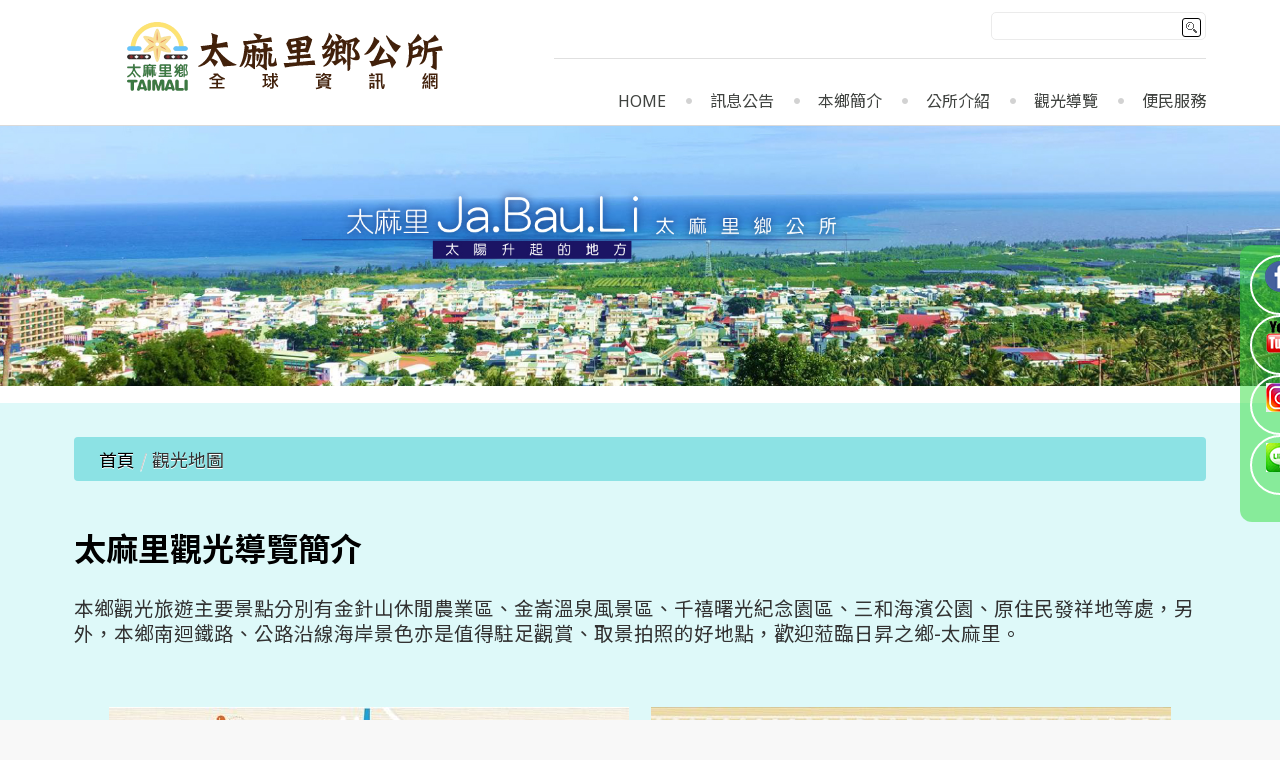

--- FILE ---
content_type: text/html; charset=utf-8
request_url: https://www.taimali.gov.tw/home/index.php/travel-map.html
body_size: 29112
content:
<!DOCTYPE html>
<html xmlns="http://www.w3.org/1999/xhtml" xml:lang="zh-tw" lang="zh-tw" >
<head>  
    <base href="https://www.taimali.gov.tw/home/index.php/travel-map.html" />
	<meta http-equiv="content-type" content="text/html; charset=utf-8" />
	<meta name="author" content="Super User" />
	<meta name="description" content="太麻里鄉公所" />
	<meta name="generator" content="Joomla! - Open Source Content Management" />
	<title>太麻里鄉公所全球資訊網 - 觀光地圖</title>
	<link href="/home/templates/theme1954/favicon.ico" rel="shortcut icon" type="image/vnd.microsoft.icon" />
	<link href="https://www.taimali.gov.tw/home/index.php/component/search/?Itemid=475&amp;format=opensearch" rel="search" title="搜尋 太麻里鄉公所全球資訊網" type="application/opensearchdescription+xml" />
	<link href="/home/media/sigplus/css/sigplus.min.css?v=d787ad0389f43a08dae83bd6e00966e5" rel="stylesheet" type="text/css" />
	<link href="/home/media/sigplus/engines/boxplusx/css/boxplusx.min.css?v=035e25ce6546e42d4c95495456ee7325" rel="stylesheet" type="text/css" />
	<link href="/home/media/sigplus/engines/captionplus/css/captionplus.min.css?v=f922dc921df4f555de31b0e37cb17008" rel="stylesheet" type="text/css" />
	<link href="/home/media/system/css/modal.css?a79105f011fb27d42463f9cc4b2d79ce" rel="stylesheet" type="text/css" />
	<link href="/home/media/com_attachments/css/attachments_hide.css" rel="stylesheet" type="text/css" />
	<link href="/home/media/com_attachments/css/attachments_list.css" rel="stylesheet" type="text/css" />
	<link href="/home/templates/theme1954/css/bootstrap.css" rel="stylesheet" type="text/css" />
	<link href="/home/templates/theme1954/css/default.css" rel="stylesheet" type="text/css" />
	<link href="/home/templates/theme1954/css/template.css" rel="stylesheet" type="text/css" />
	<link href="/home/templates/theme1954/css/magnific-popup.css" rel="stylesheet" type="text/css" />
	<link href="/home/templates/theme1954/css/komento.css" rel="stylesheet" type="text/css" />
	<link href="/home/templates/theme1954/css/kunena.css" rel="stylesheet" type="text/css" />
	<link href="/home/templates/theme1954/css/responsive.css" rel="stylesheet" type="text/css" />
	<link href="//netdna.bootstrapcdn.com/font-awesome/4.0.3/css/font-awesome.css" rel="stylesheet" type="text/css" />
	<link href="//fonts.googleapis.com/css?family=Noto+Sans:400,700|Droid+Sans:400,700|Asap:400,700" rel="stylesheet" type="text/css" />
	<link href="/home/templates/theme1954/css/layout.css" rel="stylesheet" type="text/css" />
	<link href="/home/modules/mod_superfish_menu/css/superfish.css" rel="stylesheet" type="text/css" />
	<link href="/home/modules/mod_superfish_menu/css/superfish-navbar.css" rel="stylesheet" type="text/css" />
	<link href="/home/modules/mod_superfish_menu/css/superfish-vertical.css" rel="stylesheet" type="text/css" />
	<style type="text/css">
#boxplusx_sigplus_1001 .boxplusx-dialog, #boxplusx_sigplus_1001 .boxplusx-detail {
background-color:rgba(255,255,255,0.8);
color:#000;
}
#boxplusx_sigplus_1001 .boxplusx-detail td {
border-color:#000;
}
#boxplusx_sigplus_1001 .boxplusx-navigation {
height:60px;
}
#boxplusx_sigplus_1001 .boxplusx-navitem {
width:60px;
}
#boxplusx_sigplus_1001 .boxplusx-dialog.boxplusx-animation {
transition-timing-function:cubic-bezier(0.445, 0.05, 0.55, 0.95);
}

	</style>
	<script type="application/json" class="joomla-script-options new">{"csrf.token":"81a6f64baf3dd5ab968300cc5316bc1d","system.paths":{"root":"\/home","base":"\/home"}}</script>
	<script src="/home/media/sigplus/js/initialization.min.js?v=ff9209edd7aaded4585815a2ef79c266" defer="defer" type="text/javascript"></script>
	<script src="/home/media/sigplus/engines/boxplusx/js/boxplusx.min.js?v=90aef7691cedfcbdd5536f3de3b99f2d" defer="defer" type="text/javascript"></script>
	<script src="/home/media/sigplus/engines/captionplus/js/captionplus.min.js?v=4276349473fd1ad57cc1605fe3670ca0" defer="defer" type="text/javascript"></script>
	<script src="/home/media/system/js/mootools-core.js?a79105f011fb27d42463f9cc4b2d79ce" type="text/javascript"></script>
	<script src="/home/media/system/js/core.js?a79105f011fb27d42463f9cc4b2d79ce" type="text/javascript"></script>
	<script src="/home/media/system/js/mootools-more.js?a79105f011fb27d42463f9cc4b2d79ce" type="text/javascript"></script>
	<script src="/home/media/system/js/modal.js?a79105f011fb27d42463f9cc4b2d79ce" type="text/javascript"></script>
	<script src="/home/media/jui/js/jquery.min.js?a79105f011fb27d42463f9cc4b2d79ce" type="text/javascript"></script>
	<script src="/home/media/jui/js/jquery-noconflict.js?a79105f011fb27d42463f9cc4b2d79ce" type="text/javascript"></script>
	<script src="/home/media/jui/js/jquery-migrate.min.js?a79105f011fb27d42463f9cc4b2d79ce" type="text/javascript"></script>
	<script src="/home/media/com_attachments/js/attachments_refresh.js" type="text/javascript"></script>
	<script src="/home/media/jui/js/bootstrap.min.js?a79105f011fb27d42463f9cc4b2d79ce" type="text/javascript"></script>
	<script src="/home/media/system/js/caption.js?a79105f011fb27d42463f9cc4b2d79ce" type="text/javascript"></script>
	<script src="/home/templates/theme1954/js/jquery.easing.1.3.js" type="text/javascript"></script>
	<script src="/home/templates/theme1954/js/jquery.mobile.customized.min.js" type="text/javascript"></script>
	<script src="/home/templates/theme1954/js/es5-shim.min.js" type="text/javascript"></script>
	<script src="/home/templates/theme1954/js/jquery.centerIn.js" type="text/javascript"></script>
	<script src="/home/templates/theme1954/js/jquery.magnific-popup.min.js" type="text/javascript"></script>
	<script src="/home/templates/theme1954/js/ios-orientationchange-fix.js" type="text/javascript"></script>
	<script src="/home/templates/theme1954/js/desktop-mobile.js" type="text/javascript"></script>
	<script src="/home/templates/theme1954/js/jquery.BlackAndWhite.min.js" type="text/javascript"></script>
	<script src="/home/templates/theme1954/js/scripts.js" type="text/javascript"></script>
	<script src="/home/modules/mod_superfish_menu/js/superfish.min.js" type="text/javascript"></script>
	<script src="/home/modules/mod_superfish_menu/js/jquery.mobilemenu.js" type="text/javascript"></script>
	<script src="/home/modules/mod_superfish_menu/js/hoverIntent.js" type="text/javascript"></script>
	<script src="/home/modules/mod_superfish_menu/js/supersubs.js" type="text/javascript"></script>
	<script src="/home/modules/mod_superfish_menu/js/sftouchscreen.js" type="text/javascript"></script>
	<script src="/home/templates/theme1954/js/jquery-scrolltofixed-min.js" type="text/javascript"></script>
	<script type="text/javascript">
document.addEventListener("DOMContentLoaded", function () {
__sigplusInitialize("sigplus_1001");
__sigplusCaption("sigplus_1001", null, "{$text} ({$current}\/{$total})");
window.sigplus=window.sigplus||{};window.sigplus.lightbox=window.sigplus.lightbox||{};window.sigplus.lightbox["#sigplus_1001 a.sigplus-image"]=(new BoxPlusXDialog({"id":"boxplusx_sigplus_1001","slideshow":0,"autostart":false,"loop":true,"navigation":"bottom","protection":false,"dir":"ltr"})).bind(document.querySelectorAll("#sigplus_1001 a.sigplus-image"));
CaptionPlus.bind(document.querySelector("#sigplus_1001 ul"), {"download":false,"overlay":true,"position":"bottom","visibility":"mouseover"});
}, false);
		jQuery(function($) {
			SqueezeBox.initialize({});
			initSqueezeBox();
			$(document).on('subform-row-add', initSqueezeBox);

			function initSqueezeBox(event, container)
			{
				SqueezeBox.assign($(container || document).find('a.modal').get(), {
					parse: 'rel'
				});
			}
		});

		window.jModalClose = function () {
			SqueezeBox.close();
		};

		// Add extra modal close functionality for tinyMCE-based editors
		document.onreadystatechange = function () {
			if (document.readyState == 'interactive' && typeof tinyMCE != 'undefined' && tinyMCE)
			{
				if (typeof window.jModalClose_no_tinyMCE === 'undefined')
				{
					window.jModalClose_no_tinyMCE = typeof(jModalClose) == 'function'  ?  jModalClose  :  false;

					jModalClose = function () {
						if (window.jModalClose_no_tinyMCE) window.jModalClose_no_tinyMCE.apply(this, arguments);
						tinyMCE.activeEditor.windowManager.close();
					};
				}

				if (typeof window.SqueezeBoxClose_no_tinyMCE === 'undefined')
				{
					if (typeof(SqueezeBox) == 'undefined')  SqueezeBox = {};
					window.SqueezeBoxClose_no_tinyMCE = typeof(SqueezeBox.close) == 'function'  ?  SqueezeBox.close  :  false;

					SqueezeBox.close = function () {
						if (window.SqueezeBoxClose_no_tinyMCE)  window.SqueezeBoxClose_no_tinyMCE.apply(this, arguments);
						tinyMCE.activeEditor.windowManager.close();
					};
				}
			}
		};
		jQuery(function($){ initTooltips(); $("body").on("subform-row-add", initTooltips); function initTooltips (event, container) { container = container || document;$(container).find(".hasTooltip").tooltip({"html": true,"container": "body"});} });jQuery(window).on('load',  function() {
				new JCaption('img.caption');
			});jQuery(document).ready(function(){
        jQuery('.item_img a').not('.touchGalleryLink').BlackAndWhite({
          invertHoverEffect: 1,
          intensity: 1,
          responsive: true,
          speed: {
              fadeIn: 500,
              fadeOut: 500 
          }
        });
      });
	</script>
	<meta property="og:image" content="https://www.taimali.gov.tw/home/cache/preview/93d4cddcf617734b8e7a12f94924e6cf.jpg" />
	<meta property="og:image:width" content="1680" />
	<meta property="og:image:height" content="596" />

  <!--[if lt IE 8]>
    <div style=' clear: both; text-align:center; position: relative;'>
      <a href="http://windows.microsoft.com/en-US/internet-explorer/products/ie/home?ocid=ie6_countdown_bannercode">
        <img src="http://storage.ie6countdown.com/assets/100/images/banners/warning_bar_0000_us.jpg" border="0" height="42" width="820" alt="You are using an outdated browser. For a faster, safer browsing experience, upgrade for free today." />
      </a>
    </div>
  <![endif]-->
  <!--[if lt IE 9]>
    <link rel="stylesheet" href="/home/templates/theme1954/css/ie.css" />
    <script src="/home/templates/theme1954/js/html5shiv.js"></script>
    <script src="/home/templates/theme1954/js/html5shiv-printshiv.js"></script>
  <![endif]-->  
</head>
<body class="com_content view-article task- itemid-475 body__">
  <!-- Body -->
  <div id="wrapper">
    <div class="wrapper-inner">
            <!-- Header -->
            <div id="header-row">
        <div class="row-container">
          <div class="container-fluid">
            <header>
              <div class="row-fluid">
                  
              </div>
            </header>
          </div>
        </div>
      </div>
                  <!-- Navigation -->
      <div id="navigation-row" role="navigation">
        <div class="row-container">
          <div class="container-fluid">
            <div class="row-fluid">
                  <!-- Logo -->
                  <div id="logo" class="span5">
                    <a href="/home">
                      <img src="https://www.taimali.gov.tw/home/images/logo.png" alt="太麻里鄉公所全球資訊網">
                      <h1>太麻里鄉公所全球資訊網</h1>
                    </a>
                  </div>
              <div class="moduletable search-block  span5"><div role="search" class="mod-search mod-search__search-block">
  <form action="/home/index.php/travel-map.html" method="post" class="navbar-form">
  	<label for="searchword" class="element-invisible"> </label> <input id="searchword" name="searchword" maxlength="200"  class="inputbox mod-search_searchword" type="text" size="20" placeholder=" " required> <button class="button btn btn-primary" onclick="this.form.searchword.focus();"> </button>  	<input type="hidden" name="task" value="search">
  	<input type="hidden" name="option" value="com_search">
  	<input type="hidden" name="Itemid" value="475">
  </form>
</div></div><nav class="moduletable navigation  span7"> 
<ul class="sf-menu   sticky" id="module-103">
<li class="item-101"><a href="/home/index.php" >Home</a></li>
		<li class="item-343 deeper dropdown parent"><a href="#" >訊息公告</a>
		<ul class="sub-menu">
		<li class="item-380"><a href="/home/index.php/news-events/latest-news.html" >最新消息</a></li>
		<li class="item-381"><a href="/home/index.php/news-events/event.html" >活動訊息</a></li>
		<li class="item-382"><a href="/home/index.php/news-events/announcement.html" >徵才公告</a></li>
		<li class="item-383"><a href="/home/index.php/news-events/propaganda.html" >業務宣導</a></li>
		<li class="item-415"><a href="/home/index.php/news-events/2020-04-16-07-15-03.html" >資訊公開</a></li>
		<li class="item-451"><a href="/home/index.php/news-events/2020-06-12-10-44-49.html" >防災資訊</a></li>
		<li class="item-466 deeper dropdown parent"><a href="/home/index.php/news-events/2020-09-22-02-57-47.html" >代表會專區</a>
		<ul class="sub-menu">
		<li class="item-549"><a href="/home/index.php/news-events/2020-09-22-02-57-47/議事日程表.html" >議事日程表</a></li>
		<li class="item-550"><a href="/home/index.php/news-events/2020-09-22-02-57-47/議事日程表-2.html" >議事錄</a></li>
		</ul>
			</li>
			<li class="item-424"><a href="/home/index.php/news-events/media-area.html" >媒體專區</a></li>
		<li class="item-528"><a href="/home/index.php/news-events/選舉專區.html" >選舉專區</a></li>
		<li class="item-540"><a href="/home/index.php/news-events/死亡尋親公告.html" >死亡尋親公告</a></li>
		<li class="item-541"><a href="/home/index.php/news-events/電子公佈欄.html" >電子公佈欄</a></li>
		<li class="item-545"><a href="/home/index.php/news-events/report-abroad.html" >出國報告專區</a></li>
		</ul>
			</li>
			<li class="item-167 deeper dropdown parent"><a href="#" >本鄉簡介</a>
		<ul class="sub-menu">
		<li class="item-360"><a href="/home/index.php/about/2020-04-06-03-18-25.html" >地理環境</a></li>
		<li class="item-361"><a href="/home/index.php/about/2020-04-06-03-37-08.html" >村辦公處</a></li>
		<li class="item-365"><a href="/home/index.php/about/2020-04-06-12-23-34.html" >族群分落</a></li>
		<li class="item-417"><a href="/home/index.php/about/2020-04-16-07-53-00.html" >圖書館</a></li>
		<li class="item-457"><a href="https://people.taimali.ponysys.club/" target="_blank" >三和殯葬園區</a></li>
		</ul>
			</li>
			<li class="item-423 deeper dropdown parent"><a href="#" >公所介紹</a>
		<ul class="sub-menu">
		<li class="item-357"><a href="/home/index.php/introduction/head-1.html" >鄉長專區</a></li>
		<li class="item-358"><a href="/home/index.php/introduction/organization.html" >組織架構</a></li>
		<li class="item-359"><a href="/home/index.php/introduction/2020-04-06-02-54-36.html" >公所位置</a></li>
		</ul>
			</li>
			<li class="item-426 deeper dropdown parent"><a href="#" >觀光導覽</a>
		<ul class="sub-menu">
		<li class="item-362"><a href="/home/index.php/sightseeing-guide/travel-map.html" >觀光地圖</a></li>
		<li class="item-427"><a href="/home/index.php/sightseeing-guide/2020-04-23-04-32-58.html" >景點介紹</a></li>
		<li class="item-543"><a href="/home/index.php/sightseeing-guide/well.html" >金崙在地故事與文化</a></li>
		<li class="item-363"><a href="/home/index.php/sightseeing-guide/2020-04-06-12-23-33.html" >產品介紹</a></li>
		<li class="item-430"><a href="/home/index.php/sightseeing-guide/2020-04-23-04-32-61.html" >租車資訊</a></li>
		<li class="item-534"><a href="/home/index.php/sightseeing-guide/featured-store.html" >特色店家</a></li>
		</ul>
			</li>
			<li class="item-364 deeper dropdown parent"><a href="/home/index.php/convenience-services.html" >便民服務</a>
		<ul class="sub-menu">
		<li class="item-432"><a href="/home/index.php/convenience-services/2020-04-23-04-40-05.html" >業務介紹</a></li>
		<li class="item-416"><a href="/home/index.php/convenience-services/2020-04-16-07-43-42.html" >調解委員會</a></li>
		<li class="item-431"><a href="https://light.taimali.gov.tw/index.php" target="_blank" >路燈報修</a></li>
		<li class="item-434"><a href="/home/index.php/convenience-services/2020-04-23-04-40-7.html" >法律資源</a></li>
		<li class="item-436"><a href="/home/index.php/convenience-services/2020-04-23-04-40-9.html" >意見信箱</a></li>
		</ul>
			</li>
			</ul>

<script>
	// initialise plugins
	jQuery(function($){
		$('#module-103')
			 
		.superfish({
			hoverClass:    'sfHover',         
	    pathClass:     'overideThisToUse',
	    pathLevels:    1,    
	    delay:         500, 
	    animation:     {opacity:'show', height:'show'}, 
	    speed:         'normal',   
	    speedOut:      'fast',   
	    autoArrows:    false, 
	    disableHI:     false, 
	    useClick:      0,
	    easing:        "swing",
	    onInit:        function(){},
	    onBeforeShow:  function(){},
	    onShow:        function(){},
	    onHide:        function(){},
	    onIdle:        function(){}
		})
				.mobileMenu({
			defaultText: "Navigate to...",
			className: "select-menu",
			subMenuClass: "sub-menu"
		});
		 
		var ismobile = navigator.userAgent.match(/(iPhone)|(iPod)|(android)|(webOS)/i)
		if(ismobile){
			$('#module-103').sftouchscreen();
		}
		$('.btn-sf-menu').click(function(){
			$('#module-103').toggleClass('in')
		});
				if (typeof $.ScrollToFixed == 'function') {
			$('#module-103').parents('[id*="-row"]').scrollToFixed({minWidth :768});
				}
					})
</script></nav>
            </div>
          </div>
        </div>
      </div>
                  <!-- Showcase -->
      <div id="showcase-row">
        <div class="row-container">
          <div class="container-fluid">
            <div class="row-fluid">
                <div class="moduletable  "><div class="mod-custom mod-custom__"  >
	<p><img style="width: 100%;" src="/home/images/head/header-banner1.jpg" alt="" /></p></div></div>
            </div>
          </div>
        </div>
      </div>
            
      <div class="cont">
      <div class="row-container">
        <div class="container-fluid">
          <div id="system-message-container">
	</div>

        </div>
      </div>
      
                  <!-- Main Content row -->
      <div id="content-row">
        <div class="row-container">
          <div class="container-fluid">
            <div class="content-inner row-fluid">   
                      
              <div id="component" class="span12">
                <main role="main">
                                    <!-- Breadcrumbs -->
                  <div id="breadcrumbs-row">
                    <div id="breadcrumbs">
                      <div class="moduletable ">
<ul class="breadcrumb ">
<li class="active"><span class="divider"><i class="icon-location hasTooltip" title="你目前位置: "></i></span></li><li><a href="/home/index.php" class="pathway">首頁</a><li><li><span class="divider">/</span><span>觀光地圖</span><li></ul></div>
                    </div>
                  </div>
                         
                          
                  <article class="page-item page-item__">
		<header class="item_header">
		<h3 class="item_title"><span class="item_title_part0">太麻里觀光導覽簡介</span> </h3>	</header>
		<div class="item_fulltext"><p class="lead">本鄉觀光旅遊主要景點分別有金針山休閒農業區、金崙溫泉風景區、千禧曙光紀念園區、三和海濱公園、原住民發祥地等處，另外，本鄉南迴鐵路、公路沿線海岸景色亦是值得駐足觀賞、取景拍照的好地點，歡迎蒞臨日昇之鄉-太麻里。</p>
<p><div id="sigplus_1001" class="sigplus-gallery sigplus-center sigplus-lightbox-boxplusx"><noscript class="sigplus-gallery"><ul><li><a class="sigplus-image" href="/home/images/photo/travel-map/map_1.jpg"><img class="sigplus-preview" src="/home/cache/preview/dd49f58678a4686200820beef6c235eb.jpg" width="520" height="380" alt="" srcset="/home/cache/preview/93d4cddcf617734b8e7a12f94924e6cf.jpg 1040w, /home/cache/preview/dd49f58678a4686200820beef6c235eb.jpg 520w, /home/cache/thumb/bb1f436b4ad0272d19261daab6b1b3f6.jpg 60w" sizes="520px" /></a><div class="sigplus-summary"></div></li><li><a class="sigplus-image" href="/home/images/photo/travel-map/map_2.jpg"><img class="sigplus-preview" src="/home/cache/preview/b22704b1c0c5de8f9524a8781ae8157e.jpg" width="520" height="380" alt="" srcset="/home/cache/preview/a181e433d71065f08a0509fbf10aa27e.jpg 1040w, /home/cache/preview/b22704b1c0c5de8f9524a8781ae8157e.jpg 520w, /home/cache/thumb/af2760a87f95db40b7d4b2717db2d0ba.jpg 60w" sizes="520px" /></a><div class="sigplus-summary"></div></li><li><a class="sigplus-image" href="/home/images/photo/travel-map/map_a1.jpg"><img class="sigplus-preview" src="/home/cache/preview/3da9d5e7dfeac5901fe312b808aa4e59.jpg" width="520" height="380" alt="" srcset="/home/cache/preview/f91b4abb74ef8800f79ebb678a06d1ed.jpg 1040w, /home/cache/preview/3da9d5e7dfeac5901fe312b808aa4e59.jpg 520w, /home/cache/thumb/757228757f9f5bf35d2285882959f5d3.jpg 42w" sizes="520px" /></a><div class="sigplus-summary"></div></li><li><a class="sigplus-image" href="/home/images/photo/travel-map/map_b.jpg"><img class="sigplus-preview" src="/home/cache/preview/c185145d32c0728199db402302f60195.jpg" width="520" height="380" alt="" srcset="/home/cache/preview/f7dc47e2dbe261778924bd24861f92ec.jpg 1040w, /home/cache/preview/c185145d32c0728199db402302f60195.jpg 520w, /home/cache/thumb/bfcc82c5d0ef07dac3e510be93067f66.jpg 42w" sizes="520px" /></a><div class="sigplus-summary"></div></li></ul></noscript></div></p>
<hr />
<h4 class="bg-info">交通資訊</h4>
<h5>前往~太麻里</h5>
<p style="padding-top: 15px; padding-bottom: 8px;"><u>►搭乘火車</u></p>
<ul>
<li>♦南迴線【高雄→屏東→枋寮→大武→瀧溪→金崙→太麻里】</li>
<li>♦北迴．花東線【臺北→宜蘭→花蓮→池上→關山→鹿野→臺東→知本→太麻里】</li>
</ul>
<p style="padding-top: 15px; padding-bottom: 8px;"><u>►搭乘飛機</u></p>
<ul>
<li>♦台北→臺東→租車前往太麻里（約30分鐘路程）</li>
</ul>
<p style="padding-top: 15px; padding-bottom: 8px;"><u> ►自行開車</u></p>
<ul>
<li>♦南迴公路【高雄→屏東（枋山鄉-楓港）→臺9線（屏東係獅子鄉→臺東縣達仁鄉→大武鄉→太麻里鄉）】</li>
<li>♦花東縱谷【花蓮→臺9線（臺東縣池上鄉→關山鎮→鹿野鄉→卑南鄉→太麻里鄉）】</li>
<li>♦花東海岸【花蓮→臺11線（臺東縣長濱鄉→成功鎮→東河鄉→臺東市→太麻里鄉）】</li>
</ul>
<p><a href="/home/image/photo/1405.pdf" target="_blank" rel="noopener noreferrer">●太麻里鄉行政中心街道圖</a></p>
<hr /> <div class="attachmentsContainer">

<div class="attachmentsList" id="attachmentsList_com_content_article_113">
<table>
<caption>Attachments:</caption>
<tbody>
<tr class="odd"><td class="at_filename"><a class="at_icon" href="https://www.taimali.gov.tw/home/attachments/article/113/2_0.png" title="Download this file (2_0.png)"><img src="/home/media/com_attachments/images/file_icons/image.gif" alt="Download this file (2_0.png)" /></a><a class="at_url" href="https://www.taimali.gov.tw/home/attachments/article/113/2_0.png" title="Download this file (2_0.png)">金針山地圖</a></td><td class="at_description">[&nbsp;]</td><td class="at_file_size">7108 kB</td></tr>
<tr class="even"><td class="at_filename"><a class="at_icon" href="https://www.taimali.gov.tw/home/attachments/article/113/3.jpg" title="Download this file (3.jpg)"><img src="/home/media/com_attachments/images/file_icons/image.gif" alt="Download this file (3.jpg)" /></a><a class="at_url" href="https://www.taimali.gov.tw/home/attachments/article/113/3.jpg" title="Download this file (3.jpg)">金崙溫泉村漫步</a></td><td class="at_description">[&nbsp;]</td><td class="at_file_size">2623 kB</td></tr>
<tr class="odd"><td class="at_filename"><a class="at_icon" href="https://www.taimali.gov.tw/home/attachments/article/113/4.jpg" title="Download this file (4.jpg)"><img src="/home/media/com_attachments/images/file_icons/image.gif" alt="Download this file (4.jpg)" /></a><a class="at_url" href="https://www.taimali.gov.tw/home/attachments/article/113/4.jpg" title="Download this file (4.jpg)">溫泉村地圖</a></td><td class="at_description">[&nbsp;]</td><td class="at_file_size">2132 kB</td></tr>
<tr class="even"><td class="at_filename"><a class="at_icon" href="https://www.taimali.gov.tw/home/attachments/article/113/金針山漫步.jpg" title="Download this file (金針山漫步.jpg)"><img src="/home/media/com_attachments/images/file_icons/image.gif" alt="Download this file (金針山漫步.jpg)" /></a><a class="at_url" href="https://www.taimali.gov.tw/home/attachments/article/113/金針山漫步.jpg" title="Download this file (金針山漫步.jpg)">金針山漫步</a></td><td class="at_description">[&nbsp;]</td><td class="at_file_size">3633 kB</td></tr>
</tbody></table>
</div>

</div></div>
		<ul class="pager pagenav">
	<li class="previous">
		<a class="hasTooltip" title="農特產品" aria-label="上一篇文章：農特產品" href="/home/index.php/sightseeing-guide/2020-04-06-12-23-33.html" rel="prev">
			<span class="icon-chevron-left" aria-hidden="true"></span> <span aria-hidden="true">上一篇</span>		</a>
	</li>
</ul>

	
	<!-- Social Sharing -->
	 
	<!-- Pagination -->
	</article>   
                                  </main>
              </div>        
                          </div>
          </div>
        </div>
      </div>
                  
      </div>
      
    </div>
  </div>
  	  <!---------------  fixed-sidebar-right   ------------------->
    <div class="fixed-sidebar-right">
      <div class="mod-custom mod-custom__"  >
	<div class="mod-menu">
<ul class="nav menu ">
    <li class="firstItem"><a target="_blank" href="https://www.facebook.com/taimali.township/?ref=bookmarks" aria-label="facebook" data-toggle="tooltip" title="" data-original-title="粉絲團" data-placement="bottom"><i class="fa fb-icon"></i></a></li>
    <li><a target="_blank" href="https://www.youtube.com/channel/UCI3TyR7wNJxalhAzHdEHKzg" aria-label="youtube" data-toggle="tooltip" title="" data-original-title="影音推薦" data-placement="bottom"><i class="fa youtube-icon"></i></a></li>
    <li><a target="_blank" href="https://www.instagram.com/ttaimali2020/" aria-label="Instagram" data-toggle="tooltip" title="" data-original-title="Instagram" data-placement="bottom"><i class="fa instagram-icon"></i></a></li>
    <li class="lastItem"><a target="_blank" href="https://lin.ee/BL5i3sf" aria-label="line" data-toggle="tooltip" title="" data-original-title="line" data-placement="bottom"><i class="fa line-icon"></i></a></li>
</ul>
</div>


<!---------
      <div class="mod-menu">
<ul class="nav menu ">
    <li class="firstItem"><a target="_blank" href="#" aria-label="facebook" data-toggle="tooltip" title="" data-original-title="粉絲團" data-placement="bottom"><i class="fa fa-facebook"></i></a></li>
    <li><a target="_blank" href="#" aria-label="youtube" data-toggle="tooltip" title="" data-original-title="影音推薦" data-placement="bottom"><i class="fa fa-youtube"></i></a></li>
    <li><a target="_blank" href="#" aria-label="Instagram" data-toggle="tooltip" title="" data-original-title="Instagram" data-placement="bottom"><i class="fa ig-icon"></i></a></li>
    <li class="lastItem"><a target="_blank" href="#" aria-label="line" data-toggle="tooltip" title="" data-original-title="line" data-placement="bottom"><i class="fa line-icon"></i></a></li>
</ul>
</div>
------->
</div>
    </div>
    <div id="footer-wrapper">
    <div class="footer-wrapper-inner">
            
      <!-- Copyright -->
      <div id="copyright-row" role="contentinfo">
        <div class="row-container">
          <div class="container-fluid">
            <div class="row-fluid">
              <div id="copyright" class="span6">
                                <span class="siteName">太麻里鄉公所全球資訊網</span>
  					    					      					                                                    </div>
              <div class="moduletable  "><div class="footer1">版權所有 &#169; 2026 太麻里鄉公所全球資訊網。</div>
<div class="footer2">地址：96346 臺東縣太麻里鄉泰和村民權路58號　 ■電話：(089) 781301　 ■傳真：(089) 782901<br>
TEL：(089) 781301　 FAX：(089) 782901　No.58, Minquan Rd, Taihe Village, Taimali Township, Taitung County 96346 , Taiwan (R.O.C.)</div>
</div>
                            <div class="span12" id="to-desktop">
                <a href="#">
                  <span class="to_desktop">Back to desktop version</span>
                  <span class="to_mobile">Back to mobile version</span>
                </a>
              </div>
                            <!-- {%FOOTER_LINK} -->
            </div>
          </div>
        </div>
      </div>
    </div>
  </div>
    <div id="back-top">
    <a href="#"><span></span> </a>
  </div>
      
    </body>
</html>

--- FILE ---
content_type: text/css
request_url: https://www.taimali.gov.tw/home/templates/theme1954/css/template.css
body_size: 30815
content:
@import url(https://fonts.googleapis.com/earlyaccess/notosanstc.css);

.clearfix {
    *zoom: 1;
}

.clearfix:before,
.clearfix:after {
    display: table;
    content: "";
    line-height: 0;
}

.clearfix:after {
    clear: both;
}

.hide-text {
    font: 0/0 a;
    color: transparent;
    text-shadow: none;
    background-color: transparent;
    border: 0;
}

.input-block-level {
    display: block;
    width: 100%;
    min-height: 32px;
    -webkit-box-sizing: border-box;
    -moz-box-sizing: border-box;
    box-sizing: border-box;
}

/*======================= TYPOGRAPHY =======================*/
body {
    font-family: Noto Sans TC;
    font-size: 18px;
    line-height: 28px;
    color: #333;
}

h1,
h2,
h3,
h4,
h5,
h6 {
    margin-top: 0;
    margin-bottom: 0;
}

h1 a,
h2 a,
h3 a,
h4 a,
h5 a,
h6 a {
    color: inherit;
}

h1 a:hover,
h2 a:hover,
h3 a:hover,
h4 a:hover,
h5 a:hover,
h6 a:hover {
    color: #fbbc3e;
}

a {
    -webkit-transition: all 0.5s ease;
    -moz-transition: all 0.5s ease;
    -o-transition: all 0.5s ease;
    transition: all 0.5s ease;
    line-height: 22px;
}

h1,
h2,
h3 {
    font: 32px 'Noto Sans', 'Noto Sans TC', 'sans-serif';
    line-height: 1.2em;
    font-weight: bold;
    color: #000000;
    padding: 0 0 27px 0;
    text-transform: lowercase;
}

h1:first-letter,
h2:first-letter,
h3:first-letter {
    text-transform: uppercase;
}

h4 {
    font: 22px 'Noto Sans', 'Noto Sans TC', 'sans-serif';
    line-height: 26px;
    font-weight: normal;
    text-transform: uppercase;
    color: #bf1515;
    padding: 0 0 9px 0;
}

h5 {
    font: 18px 'Noto Sans', 'Noto Sans TC', 'sans-serif';
    line-height: 28px;
    font-weight: normal;
    color: #c57604;
    padding: 0;
}

.alert-heading {
    color: inherit;
}

#wrapper {
    background: #fff;
}

p {
    margin: 0;
    padding-bottom: 17px;
}

.icons-marker {
    font-size: 15.6px;
    line-height: 17px;
}

.kmt-form-submit .btn {
    float: right;
}

/*Buttons*/
.btn {
    padding: 0;
    font-size: 13px;
    line-height: 1.2em;
    font-weight: 500;
    text-transform: capitalize;
    **background: none;
    color: #000000;
    text-shadow: none;
    **border: none;
    text-transform: lowercase;
    -webkit-border-radius: 0px;
    -moz-border-radius: 0px;
    border-radius: 3px;
    -webkit-box-shadow: none;
    -moz-box-shadow: none;
    box-shadow: none;
    **box-shadow: 1px 1px 3px #555;
    -webkit-transition: all 0.2s linear;
    -moz-transition: all 0.2s linear;
    -o-transition: all 0.2s linear;
    transition: all 0.2s linear;
    padding: 6px 10px;
}

.btn:hover,
.btn:active,
.btn:focus,
.btn.active {
    text-decoration: none;
    -webkit-box-shadow: none;
    -moz-box-shadow: none;
    box-shadow: none;
    background: none;
    border: none;
    color: #b0d236;
    -webkit-transition: all 0.5s ease;
    -moz-transition: all 0.5s ease;
    -o-transition: all 0.5s ease;
    transition: all 0.5s ease;
}

.btn.disabled {
    cursor: default !important;
    background: none;
    color: #000000;
    text-shadow: none;
    border: none;
}

#section-kmt .kmt-option > span.kmt-admin-wrap > ul {
    background: #ffffff !important;
}

#kpost-buttons .btn {
    margin: 0 10px;
}

#searchForm .btn.btn-primary {
    height: 32px;
}

#filters li,
#sort li,
#grid-list li {
    margin-right: 12px;
    margin-bottom: 2px;
}

.btn.dropdown-toggle {
    padding: 4px 10px;
    border: 1px solid #ddd;
}

.btn.dropdown-toggle:hover,
.btn.dropdown-toggle:focus,
.btn.dropdown-toggle:active {
    background: #fefefe;
}

.btn.dropdown-toggle .fa-cog {
    margin-top: 3px;
}

.btn-group.open .btn.dropdown-toggle {
    background: #fefefe;
}

/*Lists*/
ul {
    margin: 0;
}

li {
    list-style-type: none;
}

.list1 li {
    padding-bottom: 8px;
    padding-left: 30px;
    padding-left: 17px;
    position: relative;
}

.list1 li:before {
    content: "\f054";
    font: 13px fontAwesome;
    position: absolute;
    top: 13px;
    left: 0;
    color: #b0d236;
}

.list1 a {
    color: #606060;
}

.list1 a:hover {
    color: #b0d236;
}

ul.categories-module h5 {
    font-size: 1em;
    line-height: inherit;
    font-weight: normal;
    margin: 0;
}

/*Pagination*/
.pagination {
    height: auto;
    margin: 0;
    padding: 0 0 50px;
}

.pagination ul {
    -webkit-border-radius: 0;
    -moz-border-radius: 0;
    border-radius: 0;
    border: none;
    box-shadow: none;
    margin: 0 auto;
    width: 100%;
}

.pagination ul li {
    display: inline-block;
    margin-right: 2px;
}

.pagination ul li .pagenav,
.pagination ul li .hasTooltip {
    padding: 4px 12px;
    font-size: 13px;
    line-height: 22px;
    background: none;
    color: #000000;
    text-shadow: none;
    border: none;
    -webkit-border-radius: 0px;
    -moz-border-radius: 0px;
    border-radius: 0px;
    -webkit-box-shadow: none;
    -moz-box-shadow: none;
    box-shadow: none;
}

.pagination ul li span.pagenav,
.pagination ul li .span.hasTooltip {
    background: #b0d236;
    color: #ffffff;
    border: 1px solid #b0d236;
}

.pagination ul li a.pagenav,
.pagination ul li a.hasTooltip {
    background: #ffffff;
    border: 1px solid #dadada;
    color: #606060;
}

.pagination ul li a.pagenav:hover,
.pagination ul li a.hasTooltip:hover {
    background: #b0d236;
    color: #ffffff;
    border: 1px solid #b0d236;
}

.pagination ul li.pagination-start span.pagenav,
.pagination ul li.pagination-prev span.pagenav,
.pagination ul li.pagination-next span.pagenav,
.pagination ul li.pagination-end span.pagenav,
.pagination ul li.pagination-start span.hasTooltip,
.pagination ul li.pagination-prev span.hasTooltip,
.pagination ul li.pagination-next span.hasTooltip,
.pagination ul li.pagination-end span.hasTooltip {
    background: #ffffff;
    border: 1px solid #dadada;
    color: #606060;
}

.pagination ul > li:first-child > a,
.pagination ul > li:first-child > span {
    -webkit-border-radius: 0px;
    -moz-border-radius: 0px;
    border-radius: 0px;
}

.pagination ul > li:last-child > a,
.pagination ul > li:last-child > span {
    -webkit-border-radius: 0px;
    -moz-border-radius: 0px;
    border-radius: 0px;
}

/*Forms*/
input[type='radio'],
input[type='checkbox'] {
    margin: -2px 0 0;
}

/* Images */
.item_img,
.category_img {
    margin: 0 20px 20px 0;
    position: relative;
    float: left;
    display: inline-block;
    max-width: 100%;
}

.item_img {
    font-size: 0;
    line-height: 0;
}

.item_img a {
    display: inline-block;
    max-width: 100%;
}

.item_img a img {
    z-index: 1;
    max-width: 100%;
}

.item_img a:after {
    content: '\f14d';
    font-family: FontAwesome;
    position: absolute;
    opacity: 0;
    filter: alpha(opacity=0);
    left: 0;
    width: 100%;
    height: 0;
    text-align: center;
    top: 50%;
    -webkit-transition: all 0.5s ease;
    -moz-transition: all 0.5s ease;
    -o-transition: all 0.5s ease;
    transition: all 0.5s ease;
    z-index: 3;
}

.item_img a.touchGalleryLink:after {
    display: none;
}

.item_img a:hover:after {
    font-size: 40px;
    opacity: 1;
    filter: alpha(opacity=100);
    color: #000000;
}

.item_img a .BWfade {
    width: 100% !important;
    height: 100% !important;
    z-index: 2;
}

.item_img a img {
    opacity: 0.99;
    filter: alpha(opacity=99);
}

.img-intro__left,
.img-full__left {
    float: left;
    margin: 0 18px 9px 0;
    max-width: 50%;
}

.img-intro__right,
.img-full__right {
    float: right;
    margin: 0 0 9px 18px;
    max-width: 50%;
}

.well {
    min-height: 20px;
    padding: 19px;
    margin-bottom: 20px;
    background-color: #f5f5f5;
    border: 1px solid #e3e3e3;
    -webkit-border-radius: 4px;
    -moz-border-radius: 4px;
    border-radius: 4px;
    -webkit-box-shadow: inset 0 1px 1px rgba(0, 0, 0, 0.05);
    -moz-box-shadow: inset 0 1px 1px rgba(0, 0, 0, 0.05);
    box-shadow: inset 0 1px 1px rgba(0, 0, 0, 0.05);
}

#system-message > div {
    margin: 20px 0;
}

/*======================= TOP =======================*/
/*======================= HEADER =======================*/
#logo {
    margin-top: 9px;
}

#logo a,
#logo img {
    max-width: 100%;
    display: inline-block;
}

#logo a {
    margin-left: 49px;
}

#logo h1 {
    font-size: 0;
    line-height: 0;
    height: 0;
    width: 0;
    border: none;
    padding: 0;
    margin: 0;
    overflow: hidden;
    text-indent: -9999px;
}

/*======================= NAVIGATION =======================*/
#navigation-row {
    width: 100%;
    background: #ffffff;
    border-bottom: 1px solid #dadada;
}

#navigation-row .row-fluid {
    position: relative;
    **padding: 46px 0 55px 0;
    padding: 12px 0;
}

.social.moduletable {
    float: right;
    width: 96px;
    padding-left: 0 !important;
    margin-top: 1px;
    height: 30px;
    line-height: 30px;
}

.social .menu {
    float: right;
}

.social li {
    float: left;
    margin-left: 6px;
}

.social a {
    display: block;
    width: 25px;
    height: 24px;
    background-position: 0 0;
    background-repeat: no-repeat;
    text-indent: -9999px;
    position: relative;
    top: 0;
}

.social a:hover {
    top: -5px;
    padding-bottom: 5px;
}

.social .twitter {
    background-image: url(../images/twitter.png);
}

.social .facebook {
    background-image: url(../images/facebook.png);
}

.social .feed {
    background-image: url(../images/feed.png);
}

.search-block.moduletable {
    float: right;
}

.search-block .mod-search {
    float: right;
    border: 1px solid #ebebeb;
    -webkit-border-radius: 5px;
    -moz-border-radius: 5px;
    border-radius: 5px;
}

.search-block #searchword {
    border: none;
    -webkit-box-shadow: none;
    -moz-box-shadow: none;
    box-shadow: none;
    background: #fff;
    margin: 3px;
    height: 18px;
    width: 184px;
    float: left;
}

.search-block .btn {
    float: left;
    background: url(../images/search_button.gif) center center no-repeat;
    width: 11px;
    height: 11px;
    margin: 5px 4px 2px 0;
    padding: 3px;
    -webkit-box-sizing: content-box;
    -moz-box-sizing: content-box;
    box-sizing: content-box;
}

.search-block .btn:hover {
    opacity: 0.5;
}

.navigation ul.sf-menu {
    float: right;
    padding-top: 26px;
    margin-top: 16px;
    **max-width: 572px;
    width: 100%;
    border-top: 1px solid #e0e0e0;
    text-align: right;
    /*SubMenu Styles*/

}

.navigation ul.sf-menu > li {
    padding: 0;
    margin: 0 0px 0 40px;
    position: relative;
    float: none;
    display: inline-block;
}

.navigation ul.sf-menu > li:before {
    content: "";
    position: absolute;
    top: 6px;
    left: -24px;
    background: url(../images/menu_bull.png) 0 0 no-repeat;
    width: 6px;
    height: 6px;
    pointer-events: none;
}

.navigation ul.sf-menu > li.firstItem:before {
    display: none;
}

.navigation ul.sf-menu > li.active > a,
.navigation ul.sf-menu > li.sfHover > a,
.navigation ul.sf-menu > li.current > a,
.navigation ul.sf-menu > li.active > span,
.navigation ul.sf-menu > li.sfHover > span,
.navigation ul.sf-menu > li.current > span {
    background: none;
    color: #52b876;
    border-color: none;
}

.navigation ul.sf-menu > li.lastItem > a,
.navigation ul.sf-menu > li.lastItem > span {
    border: none;
}

.navigation ul.sf-menu > li > a,
.navigation ul.sf-menu > li > span {
    font-size: 16px;
    line-height: 1.2em;
    font-family: 'Noto Sans', 'Noto Sans TC', 'sans-serif';
    color: #404340;
    background: none;
    display: block;
    text-transform: uppercase;
    **font-weight: bold;
    padding: 0px 0;
    position: relative;
    -webkit-border-radius: 0px;
    -moz-border-radius: 0px;
    border-radius: 0px;
    -webkit-transition: all 0.5s ease;
    -moz-transition: all 0.5s ease;
    -o-transition: all 0.5s ease;
    transition: all 0.5s ease;
}

.navigation ul.sf-menu > li > a:hover,
.navigation ul.sf-menu > li > span:hover {
    background: none;
    border-color: none;
    color: #52b876;
}

.navigation ul.sf-menu > li > ul {
    top: 31px;
    left: 50%;
    margin-left: -87.5px;
    /*Define 1st SubMenu position*/

}

.navigation ul.sf-menu > li > ul:before {
    content: "";
    position: absolute;
    background: url(../images/submenu_marker.png) 0 0 no-repeat;
    width: 20px;
    height: 10px;
    top: -10px;
    left: 50%;
    margin-left: -10px;
}

.navigation ul.sf-menu ul {
    width: 175px;
    border: 1px solid #d6d6d6;
    /*Define menu width*/

}

.navigation ul.sf-menu li li ul {
    /*Define SubMenu position*/

    top: -6px;
    left: 177px;
}

.navigation ul.sf-menu li li li ul {
    /*Define 2nd+ SubMenu position*/

    top: -6px;
    left: 177px;
}

.navigation ul.sf-menu ul {
    background: #ffffff;
    padding: 6px 0;
    -webkit-border-radius: 0px;
    -moz-border-radius: 0px;
    border-radius: 0px;
}

.navigation ul.sf-menu ul li {
    border-bottom: 1px solid #d6d6d6;
}

.navigation ul.sf-menu ul li.open > .sub-menu {
    display: block !important;
}

.navigation ul.sf-menu ul li.lastItem {
    border-bottom: none;
}

.navigation ul.sf-menu ul li a,
.navigation ul.sf-menu ul li span {
    font-size: 16px;
    line-height: 30px;
    font-family: 'Asap', 'Noto Sans TC', 'sans-serif';
    color: #000000;
    background: none;
    display: block;
    text-transform: uppercase;
    text-align: center;
    padding: 0 20px;
    text-decoration: none;
    -webkit-transition: all 0.5s ease;
    -moz-transition: all 0.5s ease;
    -o-transition: all 0.5s ease;
    transition: all 0.5s ease;
}

.navigation ul.sf-menu ul li a:hover,
.navigation ul.sf-menu ul li span:hover {
    background: none;
    color: #b0d236;
}

.navigation ul.sf-menu ul li.active > a,
.navigation ul.sf-menu ul li.sfHover > a,
.navigation ul.sf-menu ul li.active > span,
.navigation ul.sf-menu ul li.sfHover > span {
    background: none;
    color: #b0d236;
}

.navigation ul.sf-menu.sf-vertical {
    width: 175px;
}

.navigation ul.sf-menu.sf-vertical li {
    width: 175px;
    margin-bottom: 1px;
}

.navigation ul.sf-menu.sf-vertical li:hover > ul,
.navigation ul.sf-menu.sf-vertical li.sfHover > ul {
    /*Define 1st SubMenu position*/

    top: -13px;
}

.navigation ul.sf-menu.sf-vertical ul {
    left: 176px;
}

.navigation ul.sf-menu.sf-vertical ul li a,
.navigation ul.sf-menu.sf-vertical ul li span {
    padding: 9px 12px;
}

.navigation ul.sf-menu.sf-navbar {
    height: 1.2em;
    padding-bottom: 1.2em;
    margin-bottom: 2px;
}

.navigation ul.sf-menu.sf-navbar li:hover > ul,
.navigation ul.sf-menu.sf-navbar li.sfHover > ul {
    /*Define 1st SubMenu position*/

    top: 3.2em;
    left: 0;
}

.navigation ul.sf-menu.sf-navbar li ul {
    width: auto;
    padding: 2px 0;
}

.navigation ul.sf-menu.sf-navbar li ul ul.sub-menu {
    width: 175px;
    top: 1.2em;
}

.search-block {
    text-align: right;
}

.search-block input {
    max-width: 100%;
}

.masonry .item {
    margin-left: 0 !important;
}

/*======================= SHOWCASE =======================*/
#showcase-row {
    position: relative;
}

#showcase-row .row-container {
    width: 100%;
    margin: 0;
    max-width: 100%;
}

#showcase-row .container-fluid {
    padding: 0;
}

.mod-newsflash-adv .isotope {
    margin: 0 -1.5%;
}

.mod-newsflash-adv .isotope-item {
    padding: 0 1.5%;
    -webkit-box-sizing: border-box;
    -moz-box-sizing: border-box;
    box-sizing: border-box;
    margin: 0;
    float: left;
}

.mod-newsflash-adv .isotope-item.straightDown {
    text-align: center;
}

/*======================= FEATURE =======================*/
/*======================= MAINTOP =======================*/
#maintop-row {
    padding-bottom: 38px;
}

#maintop-row .container-fluid {
    position: relative;
}

#maintop-row .container-fluid:after {
    content: "";
    position: absolute;
    bottom: 0;
    left: 20px;
    right: 20px;
    height: 1px;
    background: #dadada;
    display: block;
}

/*======================= CONTENT TOP =======================*/
/*======================= CONTENT =======================*/
.cont {
    background: #def9f9;
    padding: 34px 0 0 0;
}

.cont .moduletable {
    padding-bottom: 32px;
}

.row-fluid .span2 {
    width: 19.66665% !important;
}

.photostream .item_img,
.photo .item_img {
    float: none;
    margin-right: 0;
    margin-bottom: 0;
}

.photostream .zoom-icon,
.photo .zoom-icon {
    position: absolute;
    bottom: -1px;
    right: 0;
    background: url(../images/zoom-icon.gif) center center no-repeat #ffffff;
    width: 27px;
    height: 24px;
    z-index: 99;
    pointer-events: none;
    -webkit-transition: all 0.5s ease;
    -moz-transition: all 0.5s ease;
    -o-transition: all 0.5s ease;
    transition: all 0.5s ease;
}

.photostream .zoom:hover .zoom-icon,
.photo .zoom:hover .zoom-icon {
    width: 47px;
    height: 44px;
}

.blocks .item_content {
    border: 1px solid #e0e0e0;
    padding: 36px 30px;
}

.blocks h4 {
    font: 20px/1.2em 'Noto Sans', 'Noto Sans TC', 'sans-serif';
    font-weight: bold;
    color: #7aad00;
}

.good-food .mod-custom {
    text-align: center;
}

.good-food .list1 {
    float: left;
    width: 50%;
    padding-top: 12px;
}

.good-food .list1 li {
    padding-right: 20px;
}

.principles .item_content {
    position: relative;
    padding-left: 206px;
}

.principles .item_title {
    position: absolute;
    top: 0;
    left: 0;
    width: 166px;
    -webkit-box-sizing: border-box;
    -moz-box-sizing: border-box;
    box-sizing: border-box;
    padding: 9px 6px 8px 12px;
    font: 16px/1.2em 'Noto Sans', 'Noto Sans TC', 'sans-serif';
    color: #fff;
    background: #fbbc3e;
}

.principles .item_title:after {
    content: "";
    position: absolute;
    width: 40px;
    height: 100%;
    right: -40px;
    top: 0;
    -webkit-box-sizing: border-box;
    -moz-box-sizing: border-box;
    box-sizing: border-box;
    border: 18px solid transparent;
    border-left-color: #fbbc3e;
}

.principles .item_num0 .item_title {
    background: #b0d236;
}

.principles .item_num0 .item_title:after {
    border-left-color: #b0d236;
}

.principles .item_num1 .item_title {
    background: #52b876;
}

.principles .item_num1 .item_title:after {
    border-left-color: #52b876;
}

.principles .item_num2 .item_title {
    background: #65c0d1;
}

.principles .item_num2 .item_title:after {
    border-left-color: #65c0d1;
}

.photo .item_img {
    margin-bottom: 20px;
}

.events.moduletable {
    position: relative;
}

.events.moduletable:after {
    content: "";
    position: absolute;
    top: -9px;
    bottom: 31px;
    right: 38px;
    width: 1px;
    background: #ececec;
}

.events .mod-newsflash-adv {
    padding-right: 96px;
}

.events .item_content {
    position: relative;
    padding-left: 50px;
    padding-bottom: 24px;
    background: url(../images/line_hor1.gif) 0 bottom repeat-x;
    margin-bottom: 31px;
}

.events .lastItem .item_content {
    background: none;
    padding-bottom: 0;
    margin-bottom: 0;
}

.events .item_published {
    position: absolute;
    top: 0;
    left: 0;
    font: 30px/23px 'Asap', 'Noto Sans TC', 'sans-serif';
    color: #b0d236;
    font-weight: bold;
    text-transform: lowercase;
    text-align: center;
}

.events .item_published span {
    display: block;
    font-weight: normal;
    font-size: 17px;
    margin-top: 2px;
}

.events .btn {
    margin-top: -8px;
}

.imgs {
    overflow: hidden;
    padding-bottom: 30px;
    max-width: 364px;
}

.imgs li {
    float: left;
    margin-right: 20px;
}

.welcome h4 {
    padding: 0 0 32px 0;
}

.welcome .imgs {
    margin: 0 -10px;
    overflow: hidden;
    padding-bottom: 38px;
}

.welcome .imgs li {
    float: left;
    padding: 0 10px;
    width: 50%;
    -webkit-box-sizing: border-box;
    -moz-box-sizing: border-box;
    box-sizing: border-box;
    margin-right: 0;
}

ul.services li {
    position: relative;
    margin-bottom: 16px;
    min-height: 50px;
    padding: 9px 0 8px 66px;
    -webkit-box-sizing: border-box;
    -moz-box-sizing: border-box;
    box-sizing: border-box;
    font: 13px/18px 'Asap', 'Noto Sans TC', 'sans-serif';
    text-transform: uppercase;
}

ul.services li a {
    color: #606060;
}

ul.services .icon1 {
    background: url(../images/icon-1.png) 0 center no-repeat;
}

ul.services .icon1 a:hover {
    color: #fbbc3e;
}

ul.services .icon2 {
    background: url(../images/icon-2.png) 0 center no-repeat;
}

ul.services .icon2 a:hover {
    color: #b0d236;
}

ul.services .icon3 {
    background: url(../images/icon-3.png) 0 center no-repeat;
}

ul.services .icon3 a:hover {
    color: #65c0d1;
}

.services.moduletable {
    position: relative;
    padding-left: 80px;
}

.services.moduletable:before {
    content: "";
    position: absolute;
    top: -9px;
    bottom: 31px;
    left: 57px;
    width: 1px;
    background: #ececec;
}

.services .mod-article-single,
.services header {
    padding-left: 96px;
}

.services h4 {
    padding: 0 0 23px 0;
}

.services p {
    padding-bottom: 20px;
}

.services .btn {
    margin-top: 6px;
}

.testimon .mod-newsflash-adv {
    padding-right: 96px;
}

.testimon .item_content {
    padding-left: 38px;
    background: url(../images/quot.png) 0 3px no-repeat;
    padding-bottom: 14px;
}

.testimon .lastItem .item_content {
    padding-bottom: 2px;
}

.testimon p {
    padding-bottom: 8px;
}

.pretext {
    padding-bottom: 25px;
}

#component {
    min-height: 0;
}

.page-item {
    padding-bottom: 50px;
}

.items-row {
    padding-bottom: 50px;
}

.item:after {
    content: '';
    display: block;
    clear: both;
}

.page-header {
    border: none;
    padding: 0;
    margin: 0;
}

.item_info_dl {
    margin: 0 0 17px;
}

.item_info_dl dd {
    margin: 0;
    display: inline;
}

.item_info_dl dd > * {
    display: inline;
}

.item_icons.btn-group.pull-right {
    margin: 0px 0 10px 10px;
    position: relative;
    z-index: 10;
}

.item_icons.btn-group.pull-right ul.dropdown-menu {
    background-clip: padding-box;
    background-color: #FFFFFF;
    border: 1px solid rgba(0, 0, 0, 0.2);
    border-radius: 6px;
    box-shadow: 0 5px 10px rgba(0, 0, 0, 0.2);
    list-style: none outside none;
    margin: 2px 0 0;
    min-width: 160px;
    padding: 5px 0;
    position: absolute;
    top: 100%;
    z-index: 1000;
}

.item_icons.btn-group.pull-right ul.dropdown-menu li {
    padding: 0;
    float: none;
}

/*===== Gallery Page ======*/
#isotopeContainer,
.page-contact {
    padding-bottom: 30px;
}

.mfp-bottom-bar h4 a {
    color: #fff;
}

.mfp-bottom-bar h4 a:hover {
    color: #b0d236;
}

ul.gallery {
    margin: 0;
    text-align: justify;
    font-size: 0.1px;
    display: block;
    line-height: 0;
}

ul.gallery:after {
    content: "";
    display: inline-block;
    width: 100%;
}

ul.gallery .gallery-item {
    list-style: none;
    opacity: 0;
    filter: alpha(opacity=0);
    display: none;
    font-size: 13px;
    line-height: 17px;
    overflow: hidden;
}

ul.gallery .gallery-item .view .content * {
    color: inherit;
}

ul.gallery .gap {
    list-style: none;
}

ul.gallery .gallery-grid .item_img {
    margin-right: 0;
    float: none;
    max-width: 100%;
}

ul.gallery .gallery-grid .item_img img {
    opacity: 0.99;
    filter: alpha(opacity=99);
}

ul.gallery .gallery-grid .view {
    margin-bottom: -5px;
    overflow: hidden;
}

ul.gallery .gallery-grid.straightDown {
    float: none;
}

ul.gallery .gallery-grid.straightDown .item_img {
    float: left;
    margin: 0 17px 17px 0 !important;
}

ul.gallery .gallery-grid .view a.hover_more {
    background: none !important;
    line-height: inherit;
    border: none;
    color: inherit;
}

ul.gallery .gallery-grid .view a.hover_more span {
    display: none;
}

ul.gallery .gallery-grid .view a.hover_more:hover {
    color: #999;
}

ul.gallery .gallery-grid .view a {
    color: #fff;
}

ul.gallery .gallery-grid .view a:hover {
    color: #999;
}

ul.gallery .gap {
    display: inline-block;
}

ul.gallery .gallery-list {
    margin: 0 0 15px;
}

ul.gallery .gallery-list .view a.hover_more i {
    display: none;
}

ul.gallery .gallery-list .galleryZoom {
    display: none;
}

ul.gallery .item_more a {
    vertical-align: top;
}

ul.gallery.cols-3 .gap,
ul.gallery.cols-3 .gallery-grid {
    width: 32%;
}

ul.gallery.cols-1 .gap,
ul.gallery.cols-1 .gallery-grid {
    width: 100%;
}

ul.gallery.cols-2 .gap,
ul.gallery.cols-2 .gallery-grid {
    width: 48%;
}

ul.gallery.cols-4 .gap,
ul.gallery.cols-4 .gallery-grid {
    width: 24%;
}

/*===== Testimonials Page ======*/
.page-category__testimonials .item {
    margin-bottom: 30px;
}

blockquote {
    padding: 0;
    margin: 0;
    border-left: none;
}

blockquote p {
    margin-bottom: 0;
    padding: 0;
    font-size: inherit;
    font-weight: normal;
    line-height: inherit;
}

blockquote p:before {
    content: '"';
}

blockquote p:after {
    content: '"';
}

blockquote small {
    text-align: right;
}

/*===== Team Page ======*/
.page-category__team .item_introtext {
    overflow: hidden;
}

/*===== Blog Page ======*/
.tags {
    clear: both;
}

.addthis_toolbox {
    padding-top: 13px;
}

/*======================= CONTENT BOTTOM =======================*/
/*======================= ASIDE RIGHT =======================*/
.archive-module li a,
.categories-module li a,
.mod-menu .nav.menu li a,
.list1 ul li a {
    display: inline;
}

.archive-module li a:hover,
.categories-module li a:hover,
.mod-menu .nav.menu li a:hover,
.list1 ul li a:hover {
    background: none;
}

.tagspopular ul {
    margin: 0;
}

.tagspopular ul li {
    list-style: none;
    display: inline-block;
    padding: 0 15px 12px 0;
}

/*======================= MAINBOTTOM =======================*/
#bottom-row {
    padding-top: 60px;
}

#mainbottom-row .container-fluid {
    position: relative;
    padding-top: 33px;
}

#mainbottom-row .container-fluid:before {
    content: "";
    position: absolute;
    top: 0;
    left: 20px;
    right: 20px;
    **height: 1px;
    background: #dfdfdf;
    display: block;
}

ul.partners {
    margin: 0 -10px;
    overflow: hidden;
}

ul.partners li {
    width: 16.66%;
    float: left;
    padding: 0 10px;
    -webkit-box-sizing: border-box;
    -moz-box-sizing: border-box;
    box-sizing: border-box;
    font-size: 11px;
}

ul.partners li img {
    float: left;
}

ul.partners li h4 {
    text-transform: capitalize;
    padding: 3px 0 0 0;
}

.partners.moduletable {
    padding-bottom: 50px;
}

.partners h3 {
    padding-bottom: 19px;
}

/*======================= BOTTOM #=======================*/
#bottom-row {
    **background: #f7f9f9;
    background: #eaf5ae;
    border-top: 4px solid #f6f6f6;
    position: relative;
    padding: 60px 0 17px 0;
}

#bottom-row:after {
    content: "";
    position: absolute;
    height: 1px;
    background: #eff1f1;
    left: 0;
    top: 0;
    width: 100%;
}

/*======================= FOOTER =======================*/
#footer-row {
    overflow: hidden;
}

#footer-row .row-container {
    width: 100%;
    max-width: 100%;
    margin: 0;
    padding: 0;
}

#footer-row .container-fluid {
    padding: 0;
}

#copyright-row {
    padding: 48px 0 23px 0;
    border-top: 1px solid #eaeaea;
    background-color: #97da8d;
}

#copyright {
    font: 11px Arial, Helvetica, sans-serif;
    line-height: 16px;
    color: #545454;
    padding-bottom: 20px;
    display: none;
}

#copyright a {
    color: #545454;
}

#copyright a:hover {
    color: #65c0d1;
}

#copyright .siteName {
    display: none;
}

.footer-links .menu {
    float: right;
    margin-bottom: 0;
}

.footer-links li {
    float: left;
    margin-left: 17px;
    position: relative;
}

.footer-links li:before {
    content: "";
    position: absolute;
    background: url(../images/footer_menu_bull.png) 0 0 no-repeat;
    width: 4px;
    height: 4px;
    top: 7px;
    left: -11px;
}

.footer-links li.firstItem:before {
    display: none;
}

.footer-links a {
    font: 11px/16px 'Droid Sans', 'Noto Sans TC', 'sans-serif';
    color: #545454;
    text-transform: uppercase;
}

.footer-links a:hover {
    color: #65c0d1;
}

#wrapper {
    width: 100%;
    overflow: hidden;
    position: relative;
}

article.item {
    margin-bottom: 20px;
}

.bg-primary {
    color: #fff;
    background-color: #337ab7;
    padding: 10px;
}

.bg-info {
    background-color: #d9edf7;
    padding: 10px;
}

.article-col-2 {
    -webkit-column-count: 2;
    -webkit-column-gap: 25px;
    -moz-column-count: 2;
    -moz-column-gap: 25px;
}

.article-col-3 {
    -webkit-column-count: 3;
    -webkit-column-gap: 25px;
    -moz-column-count: 3;
    -moz-column-gap: 25px;
}

.lead {
    font-weight: normal;
}

.j51imagehover152 {
    **padding-left: 96px;
}

.list-author {
    min-width: 90px;
}

#phoca-dl-category-box table tr td {
    border: 1px solid #ddd;
}

#phoca-dl-categories-box .pd-subcategory,
#phoca-dl-category-box .pd-subcategory {
    display: inline-flex;
}


.fixed-sidebar-right {
    position: fixed;
    top: 34%;
    right: -60px;
    z-index: 1010;
    **height: 35%;
    width: 80px;
    background: #38de4485;
    color: #ffffff;
    border-radius: 12px 0 0 12px;
    padding: 10px;
    display: block;
}

.fixed-sidebar-right:hover {
    right: 0px;
    background: #c4de38;
    cursor: pointer;
}

.fixed-sidebar-right li {
    width: 56px;
    height: 56px;
    line-height: 55px;
    text-align: center;
    font-size: 22px;
    -webkit-border-radius: 1000px;
    -moz-border-radius: 1000px;
    border-radius: 1000px;
    border: 2px solid #fff;
    -webkit-transition: all 0.5s ease;
    -moz-transition: all 0.5s ease;
    -o-transition: all 0.5s ease;
    transition: all 0.5s ease;
}

.fixed-sidebar-right li a {
    font-size: 32px;
    text-align: center;
}

.mod-login_submit .btn {
    color: #fff !important;
}

.instagram-icon:before {
    content: url(../images/social/instagram-icon.png);
}

.line-icon:before {
    content: url(../images/social/line-icon.png);
}

.fb-icon:before {
    content: url(../images/social/fb-icon.png);
}

.youtube-icon:before {
    content: url(../images/social/youtube-icon.png);
}

.captionplus-align > * {
    font-size: 18px;
}

.boxplusx-caption > .boxplusx-title {
    font-size: 26px;
}

.sigplus-image {
    padding: 10px;
}

.captionplus-outside,
.captionplus-overlay {
    width: 95%;
    margin: 0 10px;
}

.unstyled {
    display: none;
}

.btn:first-child {
    background: #b0d236;
}

.list-title {
    margin: 20px 0 10px;
}

.table-striped tbody > tr:nth-child(odd) > td,
.table-striped tbody > tr:nth-child(odd) > th {
    background-color: #f3c873;
}

#categorylist_header_author,
#categorylist_header_date {
    width: 12%;
}

td.list-author {
    font-size: 14px;
}

thead {
    background: #b0d236
}

#mainbottom-row {
    padding: 80px 0;
    background-image: url("../../theme1954/images/bg1.jpg");
    background-size: cover;
    background-attachment: fixed;
}

table {
    background-color: #b5ffb6;
}

.breadcrumb {
    background-color: #8ce2e4;
}


--- FILE ---
content_type: application/javascript
request_url: https://www.taimali.gov.tw/home/templates/theme1954/js/jquery-scrolltofixed-min.js
body_size: 5502
content:
/*
 * ScrollToFixed
 * https://github.com/bigspotteddog/ScrollToFixed
 * 
 * Copyright (c) 2011 Joseph Cava-Lynch
 * MIT license
 */
(function(e){e.isScrollToFixed=function(t){return!!e(t).data("ScrollToFixed")};e.ScrollToFixed=function(t,n){function m(){s.trigger("preUnfixed.ScrollToFixed");x();s.trigger("unfixed.ScrollToFixed");h=-1;f=s.offset().top;l=s.offset().left;if(r.options.offsets){l+=s.offset().left-s.position().left}if(c==-1){c=l}o=s.css("position");i=true;if(r.options.bottom!=-1){s.trigger("preFixed.ScrollToFixed");E();s.trigger("fixed.ScrollToFixed")}}function g(){var e=r.options.limit;if(!e)return 0;if(typeof e==="function"){return e.apply(s)}return e}function y(){return o==="fixed"}function b(){return o==="absolute"}function w(){return!(y()||b())}function E(){if(!y()){p.css({display:s.css("display"),width:(s.outerWidth(true)*100/s.parent().width()).toFixed(2)-.04+"%",height:s.outerHeight(true),"float":s.css("float")});cssOptions={position:"fixed",top:r.options.bottom==-1?N():"",bottom:r.options.bottom==-1?"":r.options.bottom,"margin-left":"0px"};if(!r.options.dontSetWidth){cssOptions["width"]=s.width()}s.css(cssOptions);s.addClass(r.options.baseClassName);if(r.options.className){s.addClass(r.options.className)}o="fixed"}}function S(){var e=g();var t=l;if(r.options.removeOffsets){t="";e=e-f}cssOptions={position:"absolute",top:e,left:t,"margin-left":"0px",bottom:""};if(!r.options.dontSetWidth){cssOptions["width"]=s.width()}s.css(cssOptions);o="absolute"}function x(){if(!w()){h=-1;p.css("display","none");s.css({width:"",position:u,left:"",top:a,"margin-left":""});s.removeClass("scroll-to-fixed-fixed");if(r.options.className){s.removeClass(r.options.className)}o=null}}function T(e){if(e!=h){s.css("left",l-e);h=e}}function N(){var e=r.options.marginTop;if(!e)return 0;if(typeof e==="function"){return e.apply(s)}return e}function C(){if(!e.isScrollToFixed(s))return;var t=i;if(!i){m()}var n=e(window).scrollLeft();var o=e(window).scrollTop();var a=g();if(r.options.minWidth&&e(window).width()<r.options.minWidth){if(!w()||!t){L();s.trigger("preUnfixed.ScrollToFixed");x();s.trigger("unfixed.ScrollToFixed")}}else if(r.options.maxWidth&&e(window).width()>r.options.maxWidth){if(!w()||!t){L();s.trigger("preUnfixed.ScrollToFixed");x();s.trigger("unfixed.ScrollToFixed")}}else if(r.options.bottom==-1){if(a>0&&o>=a-N()){if(!b()||!t){L();s.trigger("preAbsolute.ScrollToFixed");S();s.trigger("unfixed.ScrollToFixed")}}else if(o>=f-N()){if(!y()||!t){L();s.trigger("preFixed.ScrollToFixed");E();h=-1;s.trigger("fixed.ScrollToFixed")}T(n)}else{if(!w()||!t){L();s.trigger("preUnfixed.ScrollToFixed");x();s.trigger("unfixed.ScrollToFixed")}}}else{if(a>0){if(o+e(window).height()-s.outerHeight(true)>=a-(N()||-k())){if(y()){L();s.trigger("preUnfixed.ScrollToFixed");if(u==="absolute"){S()}else{x()}s.trigger("unfixed.ScrollToFixed")}}else{if(!y()){L();s.trigger("preFixed.ScrollToFixed");E()}T(n);s.trigger("fixed.ScrollToFixed")}}else{T(n)}}}function k(){if(!r.options.bottom)return 0;return r.options.bottom}function L(){var e=s.css("position");if(e=="absolute"){s.trigger("postAbsolute.ScrollToFixed")}else if(e=="fixed"){s.trigger("postFixed.ScrollToFixed")}else{s.trigger("postUnfixed.ScrollToFixed")}}var r=this;r.$el=e(t);r.el=t;r.$el.data("ScrollToFixed",r);var i=false;var s=r.$el;var o;var u;var a;var f=0;var l=0;var c=-1;var h=-1;var p=null;var d;var v;var A=function(e){if(s.is(":visible")){i=false;C()}};var O=function(e){C()};var M=function(){var e=document.body;if(document.createElement&&e&&e.appendChild&&e.removeChild){var t=document.createElement("div");if(!t.getBoundingClientRect)return null;t.innerHTML="x";t.style.cssText="position:fixed;top:100px;";e.appendChild(t);var n=e.style.height,r=e.scrollTop;e.style.height="3000px";e.scrollTop=500;var i=t.getBoundingClientRect().top;e.style.height=n;var s=i===100;e.removeChild(t);e.scrollTop=r;return s}return null};var _=function(e){e=e||window.event;if(e.preventDefault){e.preventDefault()}e.returnValue=false};r.init=function(){r.options=e.extend({},e.ScrollToFixed.defaultOptions,n);r.$el.css("z-index",r.options.zIndex);p=e("<div />");o=s.css("position");u=s.css("position");a=s.css("top");if(w())r.$el.after(p);e(window).bind("resize.ScrollToFixed",A);e(window).bind("scroll.ScrollToFixed",O);if(r.options.preFixed){s.bind("preFixed.ScrollToFixed",r.options.preFixed)}if(r.options.postFixed){s.bind("postFixed.ScrollToFixed",r.options.postFixed)}if(r.options.preUnfixed){s.bind("preUnfixed.ScrollToFixed",r.options.preUnfixed)}if(r.options.postUnfixed){s.bind("postUnfixed.ScrollToFixed",r.options.postUnfixed)}if(r.options.preAbsolute){s.bind("preAbsolute.ScrollToFixed",r.options.preAbsolute)}if(r.options.postAbsolute){s.bind("postAbsolute.ScrollToFixed",r.options.postAbsolute)}if(r.options.fixed){s.bind("fixed.ScrollToFixed",r.options.fixed)}if(r.options.unfixed){s.bind("unfixed.ScrollToFixed",r.options.unfixed)}if(r.options.spacerClass){p.addClass(r.options.spacerClass)}s.bind("resize.ScrollToFixed",function(){p.height(s.height())});s.bind("scroll.ScrollToFixed",function(){s.trigger("preUnfixed.ScrollToFixed");x();s.trigger("unfixed.ScrollToFixed");C()});s.bind("detach.ScrollToFixed",function(t){_(t);s.trigger("preUnfixed.ScrollToFixed");x();s.trigger("unfixed.ScrollToFixed");e(window).unbind("resize.ScrollToFixed",A);e(window).unbind("scroll.ScrollToFixed",O);s.unbind(".ScrollToFixed");p.remove();r.$el.removeData("ScrollToFixed")});A()};r.init()};e.ScrollToFixed.defaultOptions={marginTop:0,limit:0,bottom:-1,zIndex:1e3,baseClassName:"scroll-to-fixed-fixed"};e.fn.scrollToFixed=function(t){return this.each(function(){new e.ScrollToFixed(this,t)})}})(jQuery)